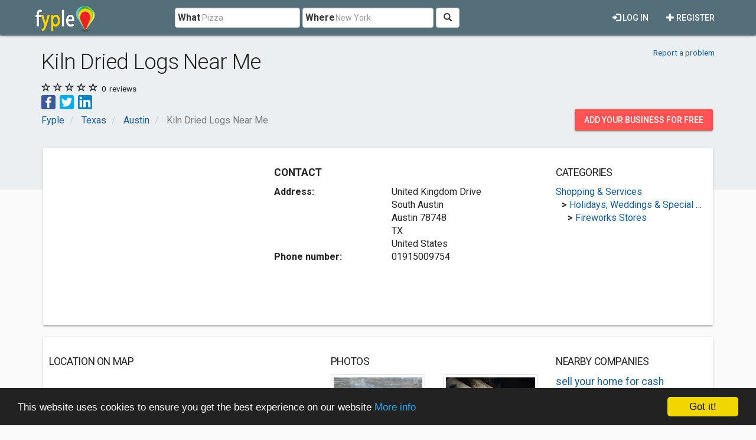

--- FILE ---
content_type: text/html; charset=utf-8
request_url: https://www.google.com/recaptcha/api2/aframe
body_size: 267
content:
<!DOCTYPE HTML><html><head><meta http-equiv="content-type" content="text/html; charset=UTF-8"></head><body><script nonce="Os8Po97mUEE2XkTiY-_TUA">/** Anti-fraud and anti-abuse applications only. See google.com/recaptcha */ try{var clients={'sodar':'https://pagead2.googlesyndication.com/pagead/sodar?'};window.addEventListener("message",function(a){try{if(a.source===window.parent){var b=JSON.parse(a.data);var c=clients[b['id']];if(c){var d=document.createElement('img');d.src=c+b['params']+'&rc='+(localStorage.getItem("rc::a")?sessionStorage.getItem("rc::b"):"");window.document.body.appendChild(d);sessionStorage.setItem("rc::e",parseInt(sessionStorage.getItem("rc::e")||0)+1);localStorage.setItem("rc::h",'1768463636460');}}}catch(b){}});window.parent.postMessage("_grecaptcha_ready", "*");}catch(b){}</script></body></html>